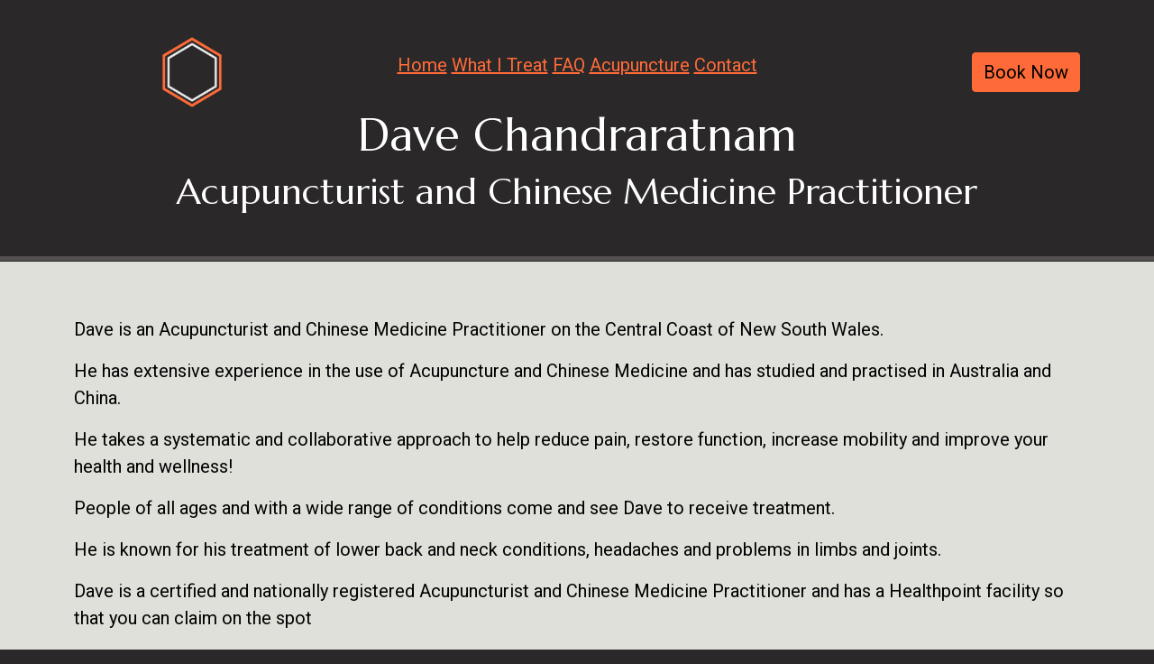

--- FILE ---
content_type: text/html; charset=utf-8
request_url: https://chandraratnam.com/
body_size: 1287
content:

<!DOCTYPE html>
<html lang="en">
<head>
  <meta charset="UTF-8" />
  <meta name="viewport" content="width=device-width, initial-scale=1.0" />
  <link rel="stylesheet" href="./assets/css/style.min.css"/>
  <link rel="apple-touch-icon" sizes="180x180" href="/apple-touch-icon.png">
  <link rel="icon" type="image/png" sizes="32x32" href="/favicon-32x32.png">
  <link rel="icon" type="image/png" sizes="16x16" href="/favicon-16x16.png">
  <link rel="manifest" href="/site.webmanifest">
  <title>Dave Chandraratnam | Acupuncturist &amp; Chinese Medicine</title>
  <meta name="description" content="Searching for expert Acupuncture on Central Coast? Dave Chandraratnam offers Acupuncture &amp; Chinese Medicine for optimal health in East Gosford NSW">
  <!-- Global site tag (gtag.js) - Google Analytics -->
  <script async src="https://www.googletagmanager.com/gtag/js?id=G-7EEGYSVPT2"></script>
  <script>
    window.dataLayer = window.dataLayer || [];
    function gtag(){dataLayer.push(arguments);}
    gtag('js', new Date());

    gtag('config', 'G-7EEGYSVPT2');
  </script>
</head>
<body>


<header>
<div class="container">
  <div class="row align-items-center">

    <div class="col-6 col-lg-3">
      <a href="./index.html"><img src="./assets/images/orange_white_hexagon.png" alt="Dave Chandraratnam Acupuncturist and Chinese Medicine Practitioner" width="80" height="80" align="center"></a>
    </div>

    <div class="col-6 col-lg-3 order-lg-3 d-flex align-items-center justify-content-end">
      <a href="https://central-coast-body-mechanics.au1.cliniko.com/bookings?business_id=59092&practitioner_id=158654#service" class="btn btn-primary" align="right">Book Now</a>
    </div>

    <div class="col-sm-12 col-lg-6 order-lg-2 mt-2 mb-4">
      <a href="./index.html">Home</a>
      <a href="./what-i-treat/index.html">What I Treat</a>
      <a href="./faq/index.html">FAQ</a>
      <a href="./acupuncture/index.html">Acupuncture</a>
      <a href="./contact/index.html">Contact</a>
    </div>

  </div>
  <div class="row">
    <div class="title">
      <div class="col-12">
          <h1>Dave Chandraratnam</h1>
          <h2>Acupuncturist and Chinese Medicine Practitioner</h2>
      </div>
    </div>
  </div>
</div>
</header>


<!-- Content here -->
<main>
  <div class="container">
    <p>Dave is an Acupuncturist and Chinese Medicine Practitioner on the Central Coast of New South Wales.</p>
<p>He has extensive experience in the use of Acupuncture and Chinese Medicine and has studied and practised in Australia and China.</p>
<p>He takes a systematic and collaborative approach to help reduce pain, restore function, increase mobility and improve your health and wellness!</p>
<p>People of all ages and with a wide range of conditions come and see Dave to receive treatment.</p>
<p>He is known for his treatment of lower back and neck conditions, headaches and problems in limbs and joints.</p>
<p>Dave is a certified and nationally registered Acupuncturist and Chinese Medicine Practitioner and has a Healthpoint facility so that you can claim on the spot</p>
<p>Dave is available to see patients Monday to Friday, including early and late appointments through consultation.</p>

  </div>
</main>


<footer>
  <div class="container">
      <h2>Get Treatment</h2>
      Dave can be found treating patients at :<br>
      <a href="https://goo.gl/maps/GGUdDeT6FMkFk2YA6">37 Althorp Street, East Gosford, NSW 2250</a><br>
      <a href="tel:0243255448">0243255448</a><br>
      Treat yourself to better health.<br>
      <a href="https://central-coast-body-mechanics.au1.cliniko.com/bookings?business_id=59092&practitioner_id=158654#service" class="btn btn-primary">Book Now</a><br>
      <small>Dave Chandraratnam - &copy; 2021</small>
  </div>
</footer>
</body>
</html>


